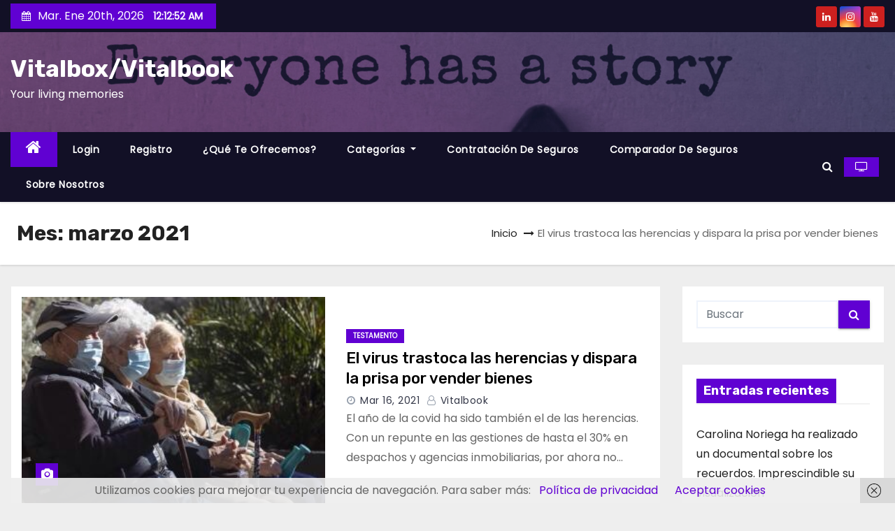

--- FILE ---
content_type: text/html; charset=UTF-8
request_url: https://vitalbook.me/blog/2021/03/
body_size: 13170
content:
<!DOCTYPE html>
<html lang="es">
<head>
<meta charset="UTF-8">
<meta name="viewport" content="width=device-width, initial-scale=1">
<link rel="profile" href="http://gmpg.org/xfn/11">
<title>marzo 2021 &#8211; Vitalbox/Vitalbook</title>
<link rel='dns-prefetch' href='//vitalbook.me' />
<link rel='dns-prefetch' href='//www.googletagmanager.com' />
<link rel='dns-prefetch' href='//fonts.googleapis.com' />
<link rel='dns-prefetch' href='//s.w.org' />
<link rel='dns-prefetch' href='//c0.wp.com' />
<link rel="alternate" type="application/rss+xml" title="Vitalbox/Vitalbook &raquo; Feed" href="https://vitalbook.me/blog/feed/" />
<link rel="alternate" type="application/rss+xml" title="Vitalbox/Vitalbook &raquo; Feed de los comentarios" href="https://vitalbook.me/blog/comments/feed/" />
		<script type="text/javascript">
			window._wpemojiSettings = {"baseUrl":"https:\/\/s.w.org\/images\/core\/emoji\/13.0.0\/72x72\/","ext":".png","svgUrl":"https:\/\/s.w.org\/images\/core\/emoji\/13.0.0\/svg\/","svgExt":".svg","source":{"concatemoji":"https:\/\/vitalbook.me\/blog\/wp-includes\/js\/wp-emoji-release.min.js?ver=5.5.17"}};
			!function(e,a,t){var n,r,o,i=a.createElement("canvas"),p=i.getContext&&i.getContext("2d");function s(e,t){var a=String.fromCharCode;p.clearRect(0,0,i.width,i.height),p.fillText(a.apply(this,e),0,0);e=i.toDataURL();return p.clearRect(0,0,i.width,i.height),p.fillText(a.apply(this,t),0,0),e===i.toDataURL()}function c(e){var t=a.createElement("script");t.src=e,t.defer=t.type="text/javascript",a.getElementsByTagName("head")[0].appendChild(t)}for(o=Array("flag","emoji"),t.supports={everything:!0,everythingExceptFlag:!0},r=0;r<o.length;r++)t.supports[o[r]]=function(e){if(!p||!p.fillText)return!1;switch(p.textBaseline="top",p.font="600 32px Arial",e){case"flag":return s([127987,65039,8205,9895,65039],[127987,65039,8203,9895,65039])?!1:!s([55356,56826,55356,56819],[55356,56826,8203,55356,56819])&&!s([55356,57332,56128,56423,56128,56418,56128,56421,56128,56430,56128,56423,56128,56447],[55356,57332,8203,56128,56423,8203,56128,56418,8203,56128,56421,8203,56128,56430,8203,56128,56423,8203,56128,56447]);case"emoji":return!s([55357,56424,8205,55356,57212],[55357,56424,8203,55356,57212])}return!1}(o[r]),t.supports.everything=t.supports.everything&&t.supports[o[r]],"flag"!==o[r]&&(t.supports.everythingExceptFlag=t.supports.everythingExceptFlag&&t.supports[o[r]]);t.supports.everythingExceptFlag=t.supports.everythingExceptFlag&&!t.supports.flag,t.DOMReady=!1,t.readyCallback=function(){t.DOMReady=!0},t.supports.everything||(n=function(){t.readyCallback()},a.addEventListener?(a.addEventListener("DOMContentLoaded",n,!1),e.addEventListener("load",n,!1)):(e.attachEvent("onload",n),a.attachEvent("onreadystatechange",function(){"complete"===a.readyState&&t.readyCallback()})),(n=t.source||{}).concatemoji?c(n.concatemoji):n.wpemoji&&n.twemoji&&(c(n.twemoji),c(n.wpemoji)))}(window,document,window._wpemojiSettings);
		</script>
		<!-- vitalbook.me/blog is managing ads with Advanced Ads 1.23.0 – https://wpadvancedads.com/ --><script>
						advanced_ads_ready=function(){var fns=[],listener,doc=typeof document==="object"&&document,hack=doc&&doc.documentElement.doScroll,domContentLoaded="DOMContentLoaded",loaded=doc&&(hack?/^loaded|^c/:/^loaded|^i|^c/).test(doc.readyState);if(!loaded&&doc){listener=function(){doc.removeEventListener(domContentLoaded,listener);window.removeEventListener("load",listener);loaded=1;while(listener=fns.shift())listener()};doc.addEventListener(domContentLoaded,listener);window.addEventListener("load",listener)}return function(fn){loaded?setTimeout(fn,0):fns.push(fn)}}();
						</script>
		<style type="text/css">
img.wp-smiley,
img.emoji {
	display: inline !important;
	border: none !important;
	box-shadow: none !important;
	height: 1em !important;
	width: 1em !important;
	margin: 0 .07em !important;
	vertical-align: -0.1em !important;
	background: none !important;
	padding: 0 !important;
}
</style>
	<link rel='stylesheet' id='wp-block-library-css'  href='https://c0.wp.com/c/5.5.17/wp-includes/css/dist/block-library/style.min.css' type='text/css' media='all' />
<style id='wp-block-library-inline-css' type='text/css'>
.has-text-align-justify{text-align:justify;}
</style>
<link rel='stylesheet' id='contact-form-7-css'  href='https://vitalbook.me/blog/wp-content/plugins/contact-form-7/includes/css/styles.css?ver=5.3.2' type='text/css' media='all' />
<link rel='stylesheet' id='video_popup_close_icon-css'  href='https://vitalbook.me/blog/wp-content/plugins/video-popup/css/vp-close-icon/close-button-icon.css?ver=1768867967' type='text/css' media='all' />
<link rel='stylesheet' id='oba_youtubepopup_css-css'  href='https://vitalbook.me/blog/wp-content/plugins/video-popup/css/YouTubePopUp.css?ver=1768867967' type='text/css' media='all' />
<link rel='stylesheet' id='zilla-likes-css'  href='https://vitalbook.me/blog/wp-content/plugins/zilla-likes/styles/zilla-likes.css?ver=5.5.17' type='text/css' media='all' />
<link rel='stylesheet' id='newses-fonts-css'  href='//fonts.googleapis.com/css?family=Rubik%3A400%2C500%2C700%7CPoppins%3A400%26display%3Dswap&#038;subset=latin%2Clatin-ext' type='text/css' media='all' />
<link rel='stylesheet' id='bootstrap-css'  href='https://vitalbook.me/blog/wp-content/themes/newses/css/bootstrap.css?ver=5.5.17' type='text/css' media='all' />
<link rel='stylesheet' id='newses-style-css'  href='https://vitalbook.me/blog/wp-content/themes/newses/style.css?ver=5.5.17' type='text/css' media='all' />
<link rel='stylesheet' id='newses-default-css'  href='https://vitalbook.me/blog/wp-content/themes/newses/css/colors/default.css?ver=5.5.17' type='text/css' media='all' />
<link rel='stylesheet' id='font-awesome-css'  href='https://vitalbook.me/blog/wp-content/themes/newses/css/font-awesome.css?ver=5.5.17' type='text/css' media='all' />
<link rel='stylesheet' id='smartmenus-css'  href='https://vitalbook.me/blog/wp-content/themes/newses/css/jquery.smartmenus.bootstrap.css?ver=5.5.17' type='text/css' media='all' />
<link rel='stylesheet' id='newses-swiper.min-css'  href='https://vitalbook.me/blog/wp-content/themes/newses/css/swiper.min.css?ver=5.5.17' type='text/css' media='all' />
<link rel='stylesheet' id='popup-maker-site-css'  href='//vitalbook.me/blog/wp-content/uploads/pum/pum-site-styles.css?generated=1610139557&#038;ver=1.14.0' type='text/css' media='all' />
<link rel='stylesheet' id='universal-google-adsense-and-ads-manager-css'  href='https://vitalbook.me/blog/wp-content/plugins/universal-google-adsense-and-ads-manager/public/assets/dist/css/ugaam-public.css?ver=1.0.6' type='text/css' media='all' />
<link rel='stylesheet' id='jetpack_css-css'  href='https://c0.wp.com/p/jetpack/9.2.4/css/jetpack.css' type='text/css' media='all' />
<script type='text/javascript' src='https://c0.wp.com/c/5.5.17/wp-includes/js/jquery/jquery.js' id='jquery-core-js'></script>
<script type='text/javascript' src='https://vitalbook.me/blog/wp-content/plugins/video-popup/js/YouTubePopUp.jquery.js?ver=1768867967' id='oba_youtubepopup_plugin-js'></script>
<script type='text/javascript' src='https://vitalbook.me/blog/wp-content/plugins/video-popup/js/YouTubePopUp.js?ver=1768867967' id='oba_youtubepopup_activate-js'></script>
<script type='text/javascript' id='zilla-likes-js-extra'>
/* <![CDATA[ */
var zilla_likes = {"ajaxurl":"https:\/\/vitalbook.me\/blog\/wp-admin\/admin-ajax.php"};
/* ]]> */
</script>
<script type='text/javascript' src='https://vitalbook.me/blog/wp-content/plugins/zilla-likes/scripts/zilla-likes.js?ver=5.5.17' id='zilla-likes-js'></script>
<script type='text/javascript' src='https://vitalbook.me/blog/wp-content/themes/newses/js/navigation.js?ver=5.5.17' id='newses-navigation-js'></script>
<script type='text/javascript' src='https://vitalbook.me/blog/wp-content/themes/newses/js/bootstrap.js?ver=5.5.17' id='bootstrap-js'></script>
<script type='text/javascript' src='https://vitalbook.me/blog/wp-content/themes/newses/js/jquery.marquee.js?ver=5.5.17' id='newses-marquee-js-js'></script>
<script type='text/javascript' src='https://vitalbook.me/blog/wp-content/themes/newses/js/swiper.min.js?ver=5.5.17' id='newses-swiper.min.js-js'></script>
<script type='text/javascript' src='https://vitalbook.me/blog/wp-content/themes/newses/js/jquery.smartmenus.js?ver=5.5.17' id='smartmenus-js-js'></script>
<script type='text/javascript' src='https://vitalbook.me/blog/wp-content/themes/newses/js/bootstrap-smartmenus.js?ver=5.5.17' id='bootstrap-smartmenus-js-js'></script>
<script type='text/javascript' src='https://www.googletagmanager.com/gtag/js?id=UA-137011025-1' id='google_gtagjs-js' async></script>
<script type='text/javascript' id='google_gtagjs-js-after'>
window.dataLayer = window.dataLayer || [];function gtag(){dataLayer.push(arguments);}
gtag('js', new Date());
gtag('set', 'developer_id.dZTNiMT', true);
gtag('config', 'UA-137011025-1', {"anonymize_ip":true} );
</script>
<script type='text/javascript' src='https://vitalbook.me/blog/wp-content/plugins/universal-google-adsense-and-ads-manager/public/assets/dist/js/ugaam-public.js?ver=1.0.6' id='universal-google-adsense-and-ads-manager-js'></script>
<link rel="https://api.w.org/" href="https://vitalbook.me/blog/wp-json/" /><link rel="EditURI" type="application/rsd+xml" title="RSD" href="https://vitalbook.me/blog/xmlrpc.php?rsd" />
<link rel="wlwmanifest" type="application/wlwmanifest+xml" href="https://vitalbook.me/blog/wp-includes/wlwmanifest.xml" /> 
<meta name="generator" content="WordPress 5.5.17" />
<meta name="generator" content="Site Kit by Google 1.23.0" />			<style>
							</style>
					<script type='text/javascript'>
			var video_popup_unprm_general_settings = {
    			'unprm_r_border': ''
			};
		</script>
			<script>
			document.documentElement.className = document.documentElement.className.replace( 'no-js', 'js' );
		</script>
				<style>
			.no-js img.lazyload { display: none; }
			figure.wp-block-image img.lazyloading { min-width: 150px; }
							.lazyload, .lazyloading { opacity: 0; }
				.lazyloaded {
					opacity: 1;
					transition: opacity 400ms;
					transition-delay: 0ms;
				}
					</style>
		<style type='text/css'>img#wpstats{display:none}</style><meta name="google-site-verification" content="nFEzBMLcEZFHdERA2b_yfgmdmm-VniVYdeEFB7PpbDc"><style type="text/css">.recentcomments a{display:inline !important;padding:0 !important;margin:0 !important;}</style>        <style type="text/css">
            

            body .site-title a,
            .site-header .site-branding .site-title a:visited,
            .site-header .site-branding .site-title a:hover,
            .site-description {
                color: #fff;
            }
            
            .site-branding-text .site-title a {
                font-size: px;
            }

            @media only screen and (max-width: 640px) {
                .site-branding-text .site-title a {
                    font-size: 40px;

                }
            }

            @media only screen and (max-width: 375px) {
                .site-branding-text .site-title a {
                    font-size: 32px;

                }
            }

            
            


        </style>
        <style type="text/css" id="custom-background-css">
body.custom-background { background-color: #eeeeee; }
</style>
	<script async src="//pagead2.googlesyndication.com/pagead/js/adsbygoogle.js"></script><script>(adsbygoogle = window.adsbygoogle || []).push({"google_ad_client":"ca-pub-6112809161729649","enable_page_level_ads":true,"tag_partner":"site_kit"});</script><script data-ad-client="ca-pub-6112809161729649" async src="https://pagead2.googlesyndication.com/pagead/js/adsbygoogle.js"></script><link rel="icon" href="https://vitalbook.me/blog/wp-content/uploads/cropped-img_60672-e1611678896690-32x32.png" sizes="32x32" />
<link rel="icon" href="https://vitalbook.me/blog/wp-content/uploads/cropped-img_60672-e1611678896690-192x192.png" sizes="192x192" />
<link rel="apple-touch-icon" href="https://vitalbook.me/blog/wp-content/uploads/cropped-img_60672-e1611678896690-180x180.png" />
<meta name="msapplication-TileImage" content="https://vitalbook.me/blog/wp-content/uploads/cropped-img_60672-e1611678896690-270x270.png" />
</head>
<body class="archive date custom-background wide aa-prefix-vital-" >
<div id="page" class="site">
<a class="skip-link screen-reader-text" href="#content">
Saltar al contenido</a>
    <!--wrapper-->
    <div class="wrapper" id="custom-background-css">
        <header class="mg-headwidget">
            <!--==================== TOP BAR ====================-->
            <div class="mg-head-detail d-none d-md-block">
      <div class="container">
        <div class="row align-items-center">
                        <div class="col-md-6 col-xs-12 col-sm-6">
                <ul class="info-left">
                            <li><i class="fa fa-calendar ml-3"></i>Mar. Ene 20th, 2026             <span id="time" class="time"></span>
                    </li>                        
                    </ul>
            </div>
                        <div class="col-md-6 col-xs-12">
                <ul class="mg-social info-right">
                    
                                            <li><span class="icon-soci linkedin"><a target="_blank"  href="https://www.linkedin.com/company/vitalbook-s-l/?viewAsMember=true"><i class="fa fa-linkedin"></i></a></span></li>
                                            <li><span class="icon-soci instagram"><a target="_blank"  href="https://www.instagram.com/vitalbox.oficial/"><i class="fa fa-instagram"></i></a></span></li>
                                            <li><span class="icon-soci youtube"><a  href="https://www.youtube.com/channel/UC8a4aFJpWyXyS66pd-hTmSg"><i class="fa fa-youtube"></i></a></span></li>
                                      </ul>
            </div>
                    </div>
    </div>
</div>
            <div class="clearfix"></div>
                        <div class="mg-nav-widget-area-back" style='background-image: url("https://vitalbook.me/blog/wp-content/uploads/cropped-bg_header_contact-2.jpg" );'>
                        <div class="overlay">
              <div class="inner"  style="background-color:rgba(32,47,91,0.4);" >
                <div class="container">
                    <div class="mg-nav-widget-area">
                        <div class="row align-items-center">
                            <div class="col-md-4 text-center-xs">
                                                                <div class="site-branding-text">
                                <h1 class="site-title"> <a href="https://vitalbook.me/blog/" rel="home">Vitalbox/Vitalbook</a></h1>
                                <p class="site-description">Your living memories</p>
                                </div>
                                                          </div>
                                       <div class="col-md-8 text-center-xs">
                                    <!--== Top Tags ==-->
                  <div class="mg-tpt-tag-area">
                                 
                  </div>
            <!-- Trending line END -->
                  
                </div>
            
                        </div>
                    </div>
                </div>
                </div>
              </div>
          </div>
            <div class="mg-menu-full">
                <nav class="navbar navbar-expand-lg navbar-wp">
                    <div class="container">
                        <!-- Right nav -->
                    <div class="m-header align-items-center">
                        <a class="mobilehomebtn" href="https://vitalbook.me/blog"><span class="fa fa-home"></span></a>
                        <!-- navbar-toggle -->
                        <button class="navbar-toggler collapsed mr-auto" type="button" data-toggle="collapse" data-target="#navbar-wp" aria-controls="navbarSupportedContent" aria-expanded="false" aria-label="Toggle navigation">
                          <span class="my-1 mx-2 close">X</span>
                          <span class="navbar-toggler-icon"></span>
                        </button>
                        <!-- /navbar-toggle -->
                                                <div class="dropdown show mg-search-box">
                      <a class="dropdown-toggle msearch ml-auto" href="#" role="button" id="dropdownMenuLink" data-toggle="dropdown" aria-haspopup="true" aria-expanded="false">
                       <i class="fa fa-search"></i>
                      </a>
                      <div class="dropdown-menu searchinner" aria-labelledby="dropdownMenuLink">
                        <form role="search" method="get" id="searchform" action="https://vitalbook.me/blog/">
  <div class="input-group">
    <input type="search" class="form-control" placeholder="Buscar" value="" name="s" />
    <span class="input-group-btn btn-default">
    <button type="submit" class="btn"> <i class="fa fa-search"></i> </button>
    </span> </div>
</form>                      </div>
                    </div>
                                                <a  target="_blank" href="#" class="btn-theme px-3 mr-2">
                            <i class="fa fa-television"></i></a>
                                            </div>
                    <!-- /Right nav -->
                    <!-- Navigation -->
                    <div class="collapse navbar-collapse" id="navbar-wp">
                        
                            <ul id="menu-menu" class="nav navbar-nav mr-auto"><li class="active home"><a class="nav-link homebtn" title="Home" href="https://vitalbook.me/blog"><span class='fa fa-home'></span></a></li><li id="menu-item-39" class="menu-item menu-item-type-custom menu-item-object-custom menu-item-39"><a class="nav-link" title="Login" href="https://app.vitalbook.me/">Login</a></li>
<li id="menu-item-469" class="menu-item menu-item-type-custom menu-item-object-custom menu-item-469"><a class="nav-link" title="Registro" href="https://vitalbox.me/#registro">Registro</a></li>
<li id="menu-item-454" class="menu-item menu-item-type-custom menu-item-object-custom menu-item-454"><a class="nav-link" title="¿Qué te ofrecemos?" href="http://www.vitalbox.me">¿Qué te ofrecemos?</a></li>
<li id="menu-item-51" class="menu-item menu-item-type-custom menu-item-object-custom menu-item-has-children menu-item-51 dropdown"><a class="nav-link" title="Categorías" data-toggle="dropdown" class="dropdown-toggle">Categorías </a>
<ul role="menu" class=" dropdown-menu">
	<li id="menu-item-49" class="menu-item menu-item-type-taxonomy menu-item-object-category menu-item-49"><a class="dropdown-item" title="Duelo" href="https://vitalbook.me/blog/categoria/duelo/">Duelo</a></li>
	<li id="menu-item-50" class="menu-item menu-item-type-taxonomy menu-item-object-category menu-item-50"><a class="dropdown-item" title="Recuerdos" href="https://vitalbook.me/blog/categoria/recuerdos/">Recuerdos</a></li>
	<li id="menu-item-46" class="menu-item menu-item-type-taxonomy menu-item-object-category menu-item-46"><a class="dropdown-item" title="Testamento" href="https://vitalbook.me/blog/categoria/testamento/">Testamento</a></li>
	<li id="menu-item-47" class="menu-item menu-item-type-taxonomy menu-item-object-category menu-item-47"><a class="dropdown-item" title="Últimas voluntades" href="https://vitalbook.me/blog/categoria/ultimas-voluntades/">Últimas voluntades</a></li>
	<li id="menu-item-48" class="menu-item menu-item-type-taxonomy menu-item-object-category menu-item-48"><a class="dropdown-item" title="Vitalbook" href="https://vitalbook.me/blog/categoria/vitalbook/">Vitalbook</a></li>
</ul>
</li>
<li id="menu-item-472" class="menu-item menu-item-type-custom menu-item-object-custom menu-item-472"><a class="nav-link" title="Contratación de seguros" href="https://vitalbook.me">Contratación de seguros</a></li>
<li id="menu-item-473" class="menu-item menu-item-type-custom menu-item-object-custom menu-item-473"><a class="nav-link" title="Comparador de seguros" href="https://vitalbook.me">Comparador de seguros</a></li>
<li id="menu-item-474" class="menu-item menu-item-type-custom menu-item-object-custom menu-item-474"><a class="nav-link" title="Sobre nosotros" href="https://vitalbox.me/faqs.php">Sobre nosotros</a></li>
</ul>                    </div>   
                    <!--/ Navigation -->
                    <!-- Right nav -->
                    <div class="desk-header pl-3 ml-auto my-2 my-lg-0 position-relative align-items-center">
                        <!-- /navbar-toggle -->
                                                <div class="dropdown show mg-search-box">
                      <a class="dropdown-toggle msearch ml-auto" href="#" role="button" id="dropdownMenuLink" data-toggle="dropdown" aria-haspopup="true" aria-expanded="false">
                       <i class="fa fa-search"></i>
                      </a>
                      <div class="dropdown-menu searchinner" aria-labelledby="dropdownMenuLink">
                        <form role="search" method="get" id="searchform" action="https://vitalbook.me/blog/">
  <div class="input-group">
    <input type="search" class="form-control" placeholder="Buscar" value="" name="s" />
    <span class="input-group-btn btn-default">
    <button type="submit" class="btn"> <i class="fa fa-search"></i> </button>
    </span> </div>
</form>                      </div>
                    </div>
                                                <a  target="_blank" href="#" class="btn-theme px-3 ml-3 mr-2">
                            <i class="fa fa-television"></i></a>
                                            </div>
                    <!-- /Right nav --> 
                  </div>
                </nav>
            </div>
        </header>
        <div class="clearfix"></div>
        <!--== /Top Tags ==-->
                        <!--== Home Slider ==-->
                <!--==/ Home Slider ==-->
        <!--==================== Newses breadcrumb section ====================-->
<div class="clearfix"></div>
 <div class="mg-breadcrumb-section">
    <!--overlay--> 
    <div class="overlay">
      <!--container--> 
      <div class="container">
        <!--row--> 
        <div class="row align-items-center justify-content-between px-4">
          <!--col-md-12--> 
            <!--mg-breadcrumb-title-->
          <div class="mg-breadcrumb-title">
            <h1>Mes: <span>marzo 2021</span></h1>          </div>
            <!--/mg-breadcrumb-title--> 
            <!--mg-page-breadcrumb--> 
            <ul class="mg-page-breadcrumb">
              <li><a href="https://vitalbook.me/blog">Inicio</a></li>
              <li class="active">El virus trastoca las herencias y dispara la prisa por vender bienes</li>
            </ul>
            <!--/mg-page-breadcrumb-->
        </div>
        <!--/row--> 
      </div>
      <!--/container--> 
    </div>
    <!--/overlay--> 
  </div>
<div class="clearfix"></div>

<div id="content">
    <!--container-->
    <div class="container">
    <!--row-->
        <div class="row">
            <!--col-md-8-->
                                                <div class="col-md-9">
                <div id="post-604" class="post-604 post type-post status-publish format-standard has-post-thumbnail hentry category-testamento">
                            <!-- mg-posts-sec mg-posts-modul-6 -->
                            <div class="mg-posts-sec mg-posts-modul-6  wd-back">
                                <!-- mg-posts-sec-inner -->
                                <div class="mg-posts-sec-inner row">
                                                                        <div class="d-md-flex mg-posts-sec-post mb-4 w-100">
                                        <div class="col-12 col-md-6">
                                                                                       <div class="mg-blog-thumb back-img md" style="background-image: url('https://vitalbook.me/blog/wp-content/uploads/img_0190.jpg');">
                                                
                                                <span class="post-form"><i class="fa fa-camera"></i></span>
                                            </div> 
                                        </div>
                                        <div class="mg-sec-top-post col">
                                             <div class="mg-blog-category">
                                                <a class="newses-categories category-color-1" href="https://vitalbook.me/blog/categoria/testamento/" alt="Ver todas las entradas de Testamento"> 
                                 Testamento
                             </a>                                                </div>
                                             <h4 class="title"><a href="https://vitalbook.me/blog/el-virus-trastoca-las-herencias-y-dispara-la-prisa-por-vender-bienes/">El virus trastoca las herencias y dispara la prisa por vender bienes</a></h4>
                                                <div class="mg-blog-meta">
        <span class="mg-blog-date"><i class="fa fa-clock-o"></i>
         <a href="https://vitalbook.me/blog/2021/03/">
         Mar 16, 2021</a></span>
         <a class="auth" href="https://vitalbook.me/blog/author/vitalbook/"><i class="fa fa-user-o"></i> 
        Vitalbook</a>
            </div>
                                                <div class="mg-content overflow-hidden">
                                                <p>El año de la covid ha sido también el de las herencias. Con un repunte en las gestiones de hasta el 30% en despachos y agencias inmobiliarias, por ahora no&hellip;</p>
                                            </div>
                                        </div>
                                    </div>
                                                                         <div class="d-md-flex mg-posts-sec-post mb-4 w-100">
                                        <div class="col-12 col-md-6">
                                                                                       <div class="mg-blog-thumb back-img md" style="background-image: url('https://vitalbook.me/blog/wp-content/uploads/img_0154.jpg');">
                                                
                                                <span class="post-form"><i class="fa fa-camera"></i></span>
                                            </div> 
                                        </div>
                                        <div class="mg-sec-top-post col">
                                             <div class="mg-blog-category">
                                                <a class="newses-categories category-color-1" href="https://vitalbook.me/blog/categoria/recuerdos/" alt="Ver todas las entradas de Recuerdos"> 
                                 Recuerdos
                             </a><a class="newses-categories category-color-1" href="https://vitalbook.me/blog/categoria/ultimas-voluntades/" alt="Ver todas las entradas de Últimas voluntades"> 
                                 Últimas voluntades
                             </a>                                                </div>
                                             <h4 class="title"><a href="https://vitalbook.me/blog/ana-obregon-desvela-el-ultimo-deseo-de-su-hijo-alex-lequio-dias-antes-de-morir/">Ana Obregón desvela el último deseo de su hijo Álex Lequio días antes de morir</a></h4>
                                                <div class="mg-blog-meta">
        <span class="mg-blog-date"><i class="fa fa-clock-o"></i>
         <a href="https://vitalbook.me/blog/2021/03/">
         Mar 7, 2021</a></span>
         <a class="auth" href="https://vitalbook.me/blog/author/vitalbook/"><i class="fa fa-user-o"></i> 
        Vitalbook</a>
            </div>
                                                <div class="mg-content overflow-hidden">
                                                <p>Desde que falleció Álex Lequio el 14 de mayo del año pasado, el perfil de Instagram de Ana Obregón se ha convertido en una especie de álbum familiar repleto de&hellip;</p>
                                            </div>
                                        </div>
                                    </div>
                                                                         <div class="d-md-flex mg-posts-sec-post mb-4 w-100">
                                        <div class="col-12 col-md-6">
                                                                                       <div class="mg-blog-thumb back-img md" style="background-image: url('https://vitalbook.me/blog/wp-content/uploads/img_0139.jpg');">
                                                
                                                <span class="post-form"><i class="fa fa-camera"></i></span>
                                            </div> 
                                        </div>
                                        <div class="mg-sec-top-post col">
                                             <div class="mg-blog-category">
                                                <a class="newses-categories category-color-1" href="https://vitalbook.me/blog/categoria/recuerdos/" alt="Ver todas las entradas de Recuerdos"> 
                                 Recuerdos
                             </a><a class="newses-categories category-color-1" href="https://vitalbook.me/blog/categoria/vitalbook/" alt="Ver todas las entradas de Vitalbook"> 
                                 Vitalbook
                             </a>                                                </div>
                                             <h4 class="title"><a href="https://vitalbook.me/blog/la-tarea-imposible-por-que-nos-cuesta-tanto-borrar-y-ordenar-las-fotos-del-movil/">La tarea imposible: ¿Por qué nos cuesta tanto borrar y ordenar las fotos del móvil?</a></h4>
                                                <div class="mg-blog-meta">
        <span class="mg-blog-date"><i class="fa fa-clock-o"></i>
         <a href="https://vitalbook.me/blog/2021/03/">
         Mar 2, 2021</a></span>
         <a class="auth" href="https://vitalbook.me/blog/author/vitalbook/"><i class="fa fa-user-o"></i> 
        Vitalbook</a>
            </div>
                                                <div class="mg-content overflow-hidden">
                                                <p>Eliminamos solo el 17% de las imágenes que tomamos con el teléfono y guardamos el resto, aunque no nos gusten o nos sean inútiles, según un estudio En el paradigma&hellip;</p>
                                            </div>
                                        </div>
                                    </div>
                                                                         <div class="col-md-12 text-center d-flex justify-content-center">
                                                                            </div>
                                </div>
                                <!-- // mg-posts-sec-inner -->
                            </div>
                            <!-- // mg-posts-sec block_6 -->

                            <!--col-md-12-->
</div>   
                </div> <!--/col-md-8-->
                                <!--col-md-4-->
                <aside class="col-md-3">
                    
	<div id="sidebar-right" class="mg-sidebar">
		<div id="search-2" class="mg-widget widget_search"><form role="search" method="get" id="searchform" action="https://vitalbook.me/blog/">
  <div class="input-group">
    <input type="search" class="form-control" placeholder="Buscar" value="" name="s" />
    <span class="input-group-btn btn-default">
    <button type="submit" class="btn"> <i class="fa fa-search"></i> </button>
    </span> </div>
</form></div>
		<div id="recent-posts-2" class="mg-widget widget_recent_entries">
		<div class="mg-wid-title"><h6><span class="bg">Entradas recientes</span></h6></div>
		<ul>
											<li>
					<a href="https://vitalbook.me/blog/carolina-noriega-ha-realizado-un-documental-sobre-los-recuerdos-imprescindible-su-visualizacion/">Carolina Noriega ha realizado un documental sobre los recuerdos. Imprescindible su visualización</a>
									</li>
											<li>
					<a href="https://vitalbook.me/blog/un-hombre-vuelve-a-hablar-a-diario-con-su-hijo-fallecido-gracias-a-la-ia-como-esta-todo-por-ahi-arriba/">Un hombre vuelve a hablar a diario con su hijo fallecido gracias a la IA: «¿Cómo está todo por ahí arriba?»</a>
									</li>
											<li>
					<a href="https://vitalbook.me/blog/que-pasa-con-nuestros-datos-cuando-morimos/">Qué pasa con nuestros datos cuando morimos</a>
									</li>
											<li>
					<a href="https://vitalbook.me/blog/sostenible-hasta-la-muerte-ataudes-hechos-de-hongos-que-se-degradan-en-45-dias/">Sostenible hasta la muerte: ataúdes hechos de hongos que se degradan en 45 días</a>
									</li>
											<li>
					<a href="https://vitalbook.me/blog/el-gran-tabu-como-nos-beneficia-hablar-de-la-muerte-como-contarlo-a-los-ninos-y-acompanar-al-que-esta-de-duelo/">El gran tabú: cómo nos beneficia hablar de la muerte, cómo contarlo a los niños y acompañar al que está de duelo</a>
									</li>
					</ul>

		</div><div id="recent-comments-2" class="mg-widget widget_recent_comments"><div class="mg-wid-title"><h6><span class="bg">Comentarios recientes</span></h6></div><ul id="recentcomments"></ul></div><div id="archives-2" class="mg-widget widget_archive"><div class="mg-wid-title"><h6><span class="bg">Archivos</span></h6></div>
			<ul>
					<li><a href='https://vitalbook.me/blog/2025/03/'>marzo 2025</a></li>
	<li><a href='https://vitalbook.me/blog/2024/06/'>junio 2024</a></li>
	<li><a href='https://vitalbook.me/blog/2023/12/'>diciembre 2023</a></li>
	<li><a href='https://vitalbook.me/blog/2023/07/'>julio 2023</a></li>
	<li><a href='https://vitalbook.me/blog/2023/04/'>abril 2023</a></li>
	<li><a href='https://vitalbook.me/blog/2023/01/'>enero 2023</a></li>
	<li><a href='https://vitalbook.me/blog/2022/11/'>noviembre 2022</a></li>
	<li><a href='https://vitalbook.me/blog/2022/10/'>octubre 2022</a></li>
	<li><a href='https://vitalbook.me/blog/2022/03/'>marzo 2022</a></li>
	<li><a href='https://vitalbook.me/blog/2022/02/'>febrero 2022</a></li>
	<li><a href='https://vitalbook.me/blog/2021/08/'>agosto 2021</a></li>
	<li><a href='https://vitalbook.me/blog/2021/05/'>mayo 2021</a></li>
	<li><a href='https://vitalbook.me/blog/2021/03/' aria-current="page">marzo 2021</a></li>
	<li><a href='https://vitalbook.me/blog/2021/02/'>febrero 2021</a></li>
	<li><a href='https://vitalbook.me/blog/2021/01/'>enero 2021</a></li>
	<li><a href='https://vitalbook.me/blog/2020/12/'>diciembre 2020</a></li>
	<li><a href='https://vitalbook.me/blog/2020/11/'>noviembre 2020</a></li>
	<li><a href='https://vitalbook.me/blog/2020/10/'>octubre 2020</a></li>
	<li><a href='https://vitalbook.me/blog/2020/09/'>septiembre 2020</a></li>
	<li><a href='https://vitalbook.me/blog/2020/08/'>agosto 2020</a></li>
	<li><a href='https://vitalbook.me/blog/2020/07/'>julio 2020</a></li>
	<li><a href='https://vitalbook.me/blog/2020/05/'>mayo 2020</a></li>
	<li><a href='https://vitalbook.me/blog/2020/04/'>abril 2020</a></li>
	<li><a href='https://vitalbook.me/blog/2020/03/'>marzo 2020</a></li>
	<li><a href='https://vitalbook.me/blog/2020/02/'>febrero 2020</a></li>
	<li><a href='https://vitalbook.me/blog/2020/01/'>enero 2020</a></li>
	<li><a href='https://vitalbook.me/blog/2019/12/'>diciembre 2019</a></li>
	<li><a href='https://vitalbook.me/blog/2019/11/'>noviembre 2019</a></li>
	<li><a href='https://vitalbook.me/blog/2019/10/'>octubre 2019</a></li>
	<li><a href='https://vitalbook.me/blog/2019/07/'>julio 2019</a></li>
	<li><a href='https://vitalbook.me/blog/2019/06/'>junio 2019</a></li>
	<li><a href='https://vitalbook.me/blog/2019/05/'>mayo 2019</a></li>
	<li><a href='https://vitalbook.me/blog/2019/04/'>abril 2019</a></li>
	<li><a href='https://vitalbook.me/blog/2019/03/'>marzo 2019</a></li>
			</ul>

			</div><div id="categories-2" class="mg-widget widget_categories"><div class="mg-wid-title"><h6><span class="bg">Categorías</span></h6></div>
			<ul>
					<li class="cat-item cat-item-2"><a href="https://vitalbook.me/blog/categoria/duelo/">Duelo</a>
</li>
	<li class="cat-item cat-item-3"><a href="https://vitalbook.me/blog/categoria/recuerdos/">Recuerdos</a>
</li>
	<li class="cat-item cat-item-1"><a href="https://vitalbook.me/blog/categoria/sin-categoria/">Sin categoría</a>
</li>
	<li class="cat-item cat-item-4"><a href="https://vitalbook.me/blog/categoria/testamento/">Testamento</a>
</li>
	<li class="cat-item cat-item-5"><a href="https://vitalbook.me/blog/categoria/ultimas-voluntades/">Últimas voluntades</a>
</li>
	<li class="cat-item cat-item-6"><a href="https://vitalbook.me/blog/categoria/vitalbook/">Vitalbook</a>
</li>
			</ul>

			</div><div id="meta-2" class="mg-widget widget_meta"><div class="mg-wid-title"><h6><span class="bg">Meta</span></h6></div>
		<ul>
						<li><a href="https://vitalbook.me/blog/wp-login.php">Acceder</a></li>
			<li><a href="https://vitalbook.me/blog/feed/">Feed de entradas</a></li>
			<li><a href="https://vitalbook.me/blog/comments/feed/">Feed de comentarios</a></li>

			<li><a href="https://es.wordpress.org/">WordPress.org</a></li>
		</ul>

		</div>	</div>
                </aside>
                <!--/col-md-4-->
                            </div><!--/row-->
    </div><!--/container-->
</div>
  <div class="container mg-posts-sec-inner">
        <div class="missed-inner wd-back">
        <div class="small-list-post row">
                        <div class="col-md-12">
                <div class="mg-sec-title st3">
                    <!-- mg-sec-title -->
                    <h4><span class="bg">¿Te lo has perdido?</span></h4>
                </div>
            </div>
                            <!--col-md-3-->
                <div class="col-md-3 col-sm-6 pulse animated">
                <div class="mg-blog-post-box sm mb-0">
                                      <div class="mg-blog-thumb md back-img" style="background-image: url('https://vitalbook.me/blog/wp-content/uploads/img_6860-1.jpg');">
                      <a href="https://vitalbook.me/blog/carolina-noriega-ha-realizado-un-documental-sobre-los-recuerdos-imprescindible-su-visualizacion/" class="link-div"></a>
                    <div class="mg-blog-category">
                      <a class="newses-categories category-color-1" href="https://vitalbook.me/blog/categoria/recuerdos/" alt="Ver todas las entradas de Recuerdos"> 
                                 Recuerdos
                             </a>                      </div>
                      <span class="post-form"><i class="fa fa-camera"></i></span>
                </div>
                    <article class="small px-0 mt-2">
                      <h4 class="title"> <a href="https://vitalbook.me/blog/carolina-noriega-ha-realizado-un-documental-sobre-los-recuerdos-imprescindible-su-visualizacion/" title="Permalink to: Carolina Noriega ha realizado un documental sobre los recuerdos. Imprescindible su visualización"> Carolina Noriega ha realizado un documental sobre los recuerdos. Imprescindible su visualización</a> </h4>
                          <div class="mg-blog-meta">
        <span class="mg-blog-date"><i class="fa fa-clock-o"></i>
         <a href="https://vitalbook.me/blog/2025/03/">
         Mar 29, 2025</a></span>
         <a class="auth" href="https://vitalbook.me/blog/author/vitalbook/"><i class="fa fa-user-o"></i> 
        Vitalbook</a>
            </div>
                        </article>
                </div>
            </div>
            <!--/col-md-3-->
                         <!--col-md-3-->
                <div class="col-md-3 col-sm-6 pulse animated">
                <div class="mg-blog-post-box sm mb-0">
                                      <div class="mg-blog-thumb md back-img" style="background-image: url('https://vitalbook.me/blog/wp-content/uploads/img_3726-2.jpg');">
                      <a href="https://vitalbook.me/blog/un-hombre-vuelve-a-hablar-a-diario-con-su-hijo-fallecido-gracias-a-la-ia-como-esta-todo-por-ahi-arriba/" class="link-div"></a>
                    <div class="mg-blog-category">
                      <a class="newses-categories category-color-1" href="https://vitalbook.me/blog/categoria/duelo/" alt="Ver todas las entradas de Duelo"> 
                                 Duelo
                             </a><a class="newses-categories category-color-1" href="https://vitalbook.me/blog/categoria/recuerdos/" alt="Ver todas las entradas de Recuerdos"> 
                                 Recuerdos
                             </a>                      </div>
                      <span class="post-form"><i class="fa fa-camera"></i></span>
                </div>
                    <article class="small px-0 mt-2">
                      <h4 class="title"> <a href="https://vitalbook.me/blog/un-hombre-vuelve-a-hablar-a-diario-con-su-hijo-fallecido-gracias-a-la-ia-como-esta-todo-por-ahi-arriba/" title="Permalink to: Un hombre vuelve a hablar a diario con su hijo fallecido gracias a la IA: «¿Cómo está todo por ahí arriba?»"> Un hombre vuelve a hablar a diario con su hijo fallecido gracias a la IA: «¿Cómo está todo por ahí arriba?»</a> </h4>
                          <div class="mg-blog-meta">
        <span class="mg-blog-date"><i class="fa fa-clock-o"></i>
         <a href="https://vitalbook.me/blog/2024/06/">
         Jun 15, 2024</a></span>
         <a class="auth" href="https://vitalbook.me/blog/author/vitalbook/"><i class="fa fa-user-o"></i> 
        Vitalbook</a>
            </div>
                        </article>
                </div>
            </div>
            <!--/col-md-3-->
                         <!--col-md-3-->
                <div class="col-md-3 col-sm-6 pulse animated">
                <div class="mg-blog-post-box sm mb-0">
                                      <div class="mg-blog-thumb md back-img" style="background-image: url('https://vitalbook.me/blog/wp-content/uploads/img_9010-1.jpg');">
                      <a href="https://vitalbook.me/blog/que-pasa-con-nuestros-datos-cuando-morimos/" class="link-div"></a>
                    <div class="mg-blog-category">
                      <a class="newses-categories category-color-1" href="https://vitalbook.me/blog/categoria/vitalbook/" alt="Ver todas las entradas de Vitalbook"> 
                                 Vitalbook
                             </a>                      </div>
                      <span class="post-form"><i class="fa fa-camera"></i></span>
                </div>
                    <article class="small px-0 mt-2">
                      <h4 class="title"> <a href="https://vitalbook.me/blog/que-pasa-con-nuestros-datos-cuando-morimos/" title="Permalink to: Qué pasa con nuestros datos cuando morimos"> Qué pasa con nuestros datos cuando morimos</a> </h4>
                          <div class="mg-blog-meta">
        <span class="mg-blog-date"><i class="fa fa-clock-o"></i>
         <a href="https://vitalbook.me/blog/2023/12/">
         Dic 7, 2023</a></span>
         <a class="auth" href="https://vitalbook.me/blog/author/vitalbook/"><i class="fa fa-user-o"></i> 
        Vitalbook</a>
            </div>
                        </article>
                </div>
            </div>
            <!--/col-md-3-->
                         <!--col-md-3-->
                <div class="col-md-3 col-sm-6 pulse animated">
                <div class="mg-blog-post-box sm mb-0">
                                      <div class="mg-blog-thumb md back-img" style="background-image: url('https://vitalbook.me/blog/wp-content/uploads/img_6687-scaled.jpg');">
                      <a href="https://vitalbook.me/blog/sostenible-hasta-la-muerte-ataudes-hechos-de-hongos-que-se-degradan-en-45-dias/" class="link-div"></a>
                    <div class="mg-blog-category">
                      <a class="newses-categories category-color-1" href="https://vitalbook.me/blog/categoria/duelo/" alt="Ver todas las entradas de Duelo"> 
                                 Duelo
                             </a><a class="newses-categories category-color-1" href="https://vitalbook.me/blog/categoria/vitalbook/" alt="Ver todas las entradas de Vitalbook"> 
                                 Vitalbook
                             </a>                      </div>
                      <span class="post-form"><i class="fa fa-camera"></i></span>
                </div>
                    <article class="small px-0 mt-2">
                      <h4 class="title"> <a href="https://vitalbook.me/blog/sostenible-hasta-la-muerte-ataudes-hechos-de-hongos-que-se-degradan-en-45-dias/" title="Permalink to: Sostenible hasta la muerte: ataúdes hechos de hongos que se degradan en 45 días"> Sostenible hasta la muerte: ataúdes hechos de hongos que se degradan en 45 días</a> </h4>
                          <div class="mg-blog-meta">
        <span class="mg-blog-date"><i class="fa fa-clock-o"></i>
         <a href="https://vitalbook.me/blog/2023/07/">
         Jul 1, 2023</a></span>
         <a class="auth" href="https://vitalbook.me/blog/author/vitalbook/"><i class="fa fa-user-o"></i> 
        Vitalbook</a>
            </div>
                        </article>
                </div>
            </div>
            <!--/col-md-3-->
                     

                </div>
            </div>
        </div>
<!--==================== FOOTER AREA ====================-->
        <footer> 
            <div class="overlay" style="background-color: ;">
                <!--Start mg-footer-widget-area-->
                                 <!--End mg-footer-widget-area-->
                <!--Start mg-footer-widget-area-->
                <div class="mg-footer-bottom-area">
                    <div class="container">
                        <div class="divide-line"></div>
                        <div class="row">
                            <!--col-md-4-->
                            <div class="col-md-6">
                                                             <div class="site-branding-text">
                              <h1 class="site-title"> <a href="https://vitalbook.me/blog/" rel="home">Vitalbox/Vitalbook</a></h1>
                              <p class="site-description">Your living memories</p>
                              </div>
                                                          </div>

                             
                            <div class="col-md-6 text-right text-xs">
                                
                            <ul class="mg-social">
                                                                 </ul>


                            </div>
                            <!--/col-md-4-->  
                             
                        </div>
                        <!--/row-->
                    </div>
                    <!--/container-->
                </div>
                <!--End mg-footer-widget-area-->

                <div class="mg-footer-copyright">
                    <div class="container">
                        <div class="row">
                            <div class="col-md-6 text-xs">
                                <p>
                                <a href="https://es.wordpress.org/">
								Funciona gracias a WordPress								</a>
								<span class="sep"> | </span>
								Tema: Newses de <a href="https://themeansar.com/" rel="designer">Themeansar</a>.								</p>
                            </div>



                            <div class="col-md-6 text-right text-xs">
                                <div class=""><ul class="info-right"><li ><a href="https://vitalbook.me/blog/" title="Home">Home</a></li><li class="page_item page-item-59"><a href="https://vitalbook.me/blog/aviso-legal/">Aviso legal</a></li><li class="page_item page-item-57"><a href="https://vitalbook.me/blog/condiciones/">Cláusula legal para formulario Web</a></li><li class="page_item page-item-52"><a href="https://vitalbook.me/blog/contacto/">Contacto</a></li><li class="page_item page-item-42"><a href="https://vitalbook.me/blog/sobre-nosotros/">Sobre nosotros</a></li></ul></div>
                            </div>
                        </div>
                    </div>
                </div>
            </div>
            <!--/overlay-->
        </footer>
        <!--/footer-->
    </div>
    <!--/wrapper-->
    <!--Scroll To Top-->
    <a href="#" class="ta_upscr bounceInup animated"><i class="fa fa-angle-up"></i></a>
    <!--/Scroll To Top-->
<!-- /Scroll To Top -->
<div id="pum-108" class="pum pum-overlay pum-theme-102 pum-theme-default-theme popmake-overlay pum-click-to-close click_open" data-popmake="{&quot;id&quot;:108,&quot;slug&quot;:&quot;newsletter&quot;,&quot;theme_id&quot;:102,&quot;cookies&quot;:[],&quot;triggers&quot;:[{&quot;type&quot;:&quot;click_open&quot;,&quot;settings&quot;:{&quot;cookie_name&quot;:&quot;&quot;,&quot;extra_selectors&quot;:&quot;.link-newsletter&quot;}}],&quot;mobile_disabled&quot;:null,&quot;tablet_disabled&quot;:null,&quot;meta&quot;:{&quot;display&quot;:{&quot;stackable&quot;:false,&quot;overlay_disabled&quot;:false,&quot;scrollable_content&quot;:false,&quot;disable_reposition&quot;:false,&quot;size&quot;:&quot;small&quot;,&quot;responsive_min_width&quot;:&quot;0%&quot;,&quot;responsive_min_width_unit&quot;:false,&quot;responsive_max_width&quot;:&quot;100%&quot;,&quot;responsive_max_width_unit&quot;:false,&quot;custom_width&quot;:&quot;640px&quot;,&quot;custom_width_unit&quot;:false,&quot;custom_height&quot;:&quot;380px&quot;,&quot;custom_height_unit&quot;:false,&quot;custom_height_auto&quot;:false,&quot;location&quot;:&quot;center top&quot;,&quot;position_from_trigger&quot;:false,&quot;position_top&quot;:&quot;100&quot;,&quot;position_left&quot;:&quot;0&quot;,&quot;position_bottom&quot;:&quot;0&quot;,&quot;position_right&quot;:&quot;0&quot;,&quot;position_fixed&quot;:false,&quot;animation_type&quot;:&quot;fade&quot;,&quot;animation_speed&quot;:&quot;350&quot;,&quot;animation_origin&quot;:&quot;center top&quot;,&quot;overlay_zindex&quot;:false,&quot;zindex&quot;:&quot;1999999999&quot;},&quot;close&quot;:{&quot;text&quot;:&quot;&quot;,&quot;button_delay&quot;:&quot;0&quot;,&quot;overlay_click&quot;:&quot;1&quot;,&quot;esc_press&quot;:&quot;1&quot;,&quot;f4_press&quot;:false},&quot;click_open&quot;:[]}}" role="dialog" aria-hidden="true" >

	<div id="popmake-108" class="pum-container popmake theme-102 pum-responsive pum-responsive-small responsive size-small">

				

				

		

				<div class="pum-content popmake-content">
			<p><iframe  width="350" height="537" style="border: 0 none;" data-src="https://30.e-goi.com/w/1e4e1PFHe7NGKqVvNBe26d5f064" class="lazyload" src="[data-uri]"></iframe></p>
		</div>


				

				            <button type="button" class="pum-close popmake-close" aria-label="Cerrar">
			X            </button>
		
	</div>

</div>
<script type='text/javascript' id='contact-form-7-js-extra'>
/* <![CDATA[ */
var wpcf7 = {"apiSettings":{"root":"https:\/\/vitalbook.me\/blog\/wp-json\/contact-form-7\/v1","namespace":"contact-form-7\/v1"}};
/* ]]> */
</script>
<script type='text/javascript' src='https://vitalbook.me/blog/wp-content/plugins/contact-form-7/includes/js/scripts.js?ver=5.3.2' id='contact-form-7-js'></script>
<script type='text/javascript' src='https://vitalbook.me/blog/wp-content/plugins/wf-cookie-consent/js/cookiechoices.min.js?ver=5.5.17' id='wf-cookie-consent-cookiechoices-js'></script>
<script type='text/javascript' src='https://vitalbook.me/blog/wp-content/plugins/wp-smushit/app/assets/js/smush-lazy-load.min.js?ver=3.8.2' id='smush-lazy-load-js'></script>
<script type='text/javascript' src='https://c0.wp.com/c/5.5.17/wp-includes/js/jquery/ui/core.min.js' id='jquery-ui-core-js'></script>
<script type='text/javascript' src='https://c0.wp.com/c/5.5.17/wp-includes/js/jquery/ui/position.min.js' id='jquery-ui-position-js'></script>
<script type='text/javascript' id='popup-maker-site-js-extra'>
/* <![CDATA[ */
var pum_vars = {"version":"1.14.0","pm_dir_url":"https:\/\/vitalbook.me\/blog\/wp-content\/plugins\/popup-maker\/","ajaxurl":"https:\/\/vitalbook.me\/blog\/wp-admin\/admin-ajax.php","restapi":"https:\/\/vitalbook.me\/blog\/wp-json\/pum\/v1","rest_nonce":null,"default_theme":"102","debug_mode":"","disable_tracking":"","home_url":"\/blog\/","message_position":"top","core_sub_forms_enabled":"1","popups":[],"analytics_route":"analytics","analytics_api":"https:\/\/vitalbook.me\/blog\/wp-json\/pum\/v1"};
var ajaxurl = "https:\/\/vitalbook.me\/blog\/wp-admin\/admin-ajax.php";
var pum_sub_vars = {"ajaxurl":"https:\/\/vitalbook.me\/blog\/wp-admin\/admin-ajax.php","message_position":"top"};
var pum_popups = {"pum-108":{"disable_on_mobile":false,"disable_on_tablet":false,"custom_height_auto":false,"scrollable_content":false,"position_from_trigger":false,"position_fixed":false,"overlay_disabled":false,"stackable":false,"disable_reposition":false,"close_on_form_submission":false,"close_on_overlay_click":true,"close_on_esc_press":true,"close_on_f4_press":false,"disable_form_reopen":false,"disable_accessibility":false,"triggers":[{"type":"click_open","settings":{"cookie_name":"","extra_selectors":".link-newsletter"}}],"theme_id":"102","size":"small","responsive_min_width":"0%","responsive_max_width":"100%","custom_width":"640px","custom_height":"380px","animation_type":"fade","animation_speed":"350","animation_origin":"center top","location":"center top","position_top":"100","position_bottom":"0","position_left":"0","position_right":"0","zindex":"1999999999","close_button_delay":"0","cookies":[],"theme_slug":"default-theme","id":108,"slug":"newsletter"}};
/* ]]> */
</script>
<script type='text/javascript' src='//vitalbook.me/blog/wp-content/uploads/pum/pum-site-scripts.js?defer&#038;generated=1610139557&#038;ver=1.14.0' id='popup-maker-site-js'></script>
<script type='text/javascript' src='https://c0.wp.com/c/5.5.17/wp-includes/js/wp-embed.min.js' id='wp-embed-js'></script>
<script type='text/javascript' src='https://vitalbook.me/blog/wp-content/themes/newses/js/custom.js?ver=5.5.17' id='newses-custom-js'></script>
<script type='text/javascript' src='https://vitalbook.me/blog/wp-content/themes/newses/js/custom-time.js?ver=5.5.17' id='newses-custom-time-js'></script>
	<script>
	/(trident|msie)/i.test(navigator.userAgent)&&document.getElementById&&window.addEventListener&&window.addEventListener("hashchange",function(){var t,e=location.hash.substring(1);/^[A-z0-9_-]+$/.test(e)&&(t=document.getElementById(e))&&(/^(?:a|select|input|button|textarea)$/i.test(t.tagName)||(t.tabIndex=-1),t.focus())},!1);
	</script>
	<script type="text/javascript">
	window._wfCookieConsentSettings = {"wf_cookietext":"Utilizamos cookies para mejorar tu experiencia de navegaci\u00f3n. Para saber m\u00e1s: ","wf_dismisstext":"Aceptar cookies","wf_linktext":"Pol\u00edtica de privacidad","wf_linkhref":"https:\/\/vitalbook.me\/blog\/?page_id=3","wf_position":"bottom","language":"es"};
</script>
<script type='text/javascript' src='https://stats.wp.com/e-202604.js' async='async' defer='defer'></script>
<script type='text/javascript'>
	_stq = window._stq || [];
	_stq.push([ 'view', {v:'ext',j:'1:9.2.4',blog:'177185842',post:'0',tz:'1',srv:'vitalbook.me'} ]);
	_stq.push([ 'clickTrackerInit', '177185842', '0' ]);
</script>
</body>
</html>

--- FILE ---
content_type: text/html; charset=utf-8
request_url: https://www.google.com/recaptcha/api2/aframe
body_size: 267
content:
<!DOCTYPE HTML><html><head><meta http-equiv="content-type" content="text/html; charset=UTF-8"></head><body><script nonce="i0Q1lJESlrOwZNkkJOPSpA">/** Anti-fraud and anti-abuse applications only. See google.com/recaptcha */ try{var clients={'sodar':'https://pagead2.googlesyndication.com/pagead/sodar?'};window.addEventListener("message",function(a){try{if(a.source===window.parent){var b=JSON.parse(a.data);var c=clients[b['id']];if(c){var d=document.createElement('img');d.src=c+b['params']+'&rc='+(localStorage.getItem("rc::a")?sessionStorage.getItem("rc::b"):"");window.document.body.appendChild(d);sessionStorage.setItem("rc::e",parseInt(sessionStorage.getItem("rc::e")||0)+1);localStorage.setItem("rc::h",'1768867971088');}}}catch(b){}});window.parent.postMessage("_grecaptcha_ready", "*");}catch(b){}</script></body></html>